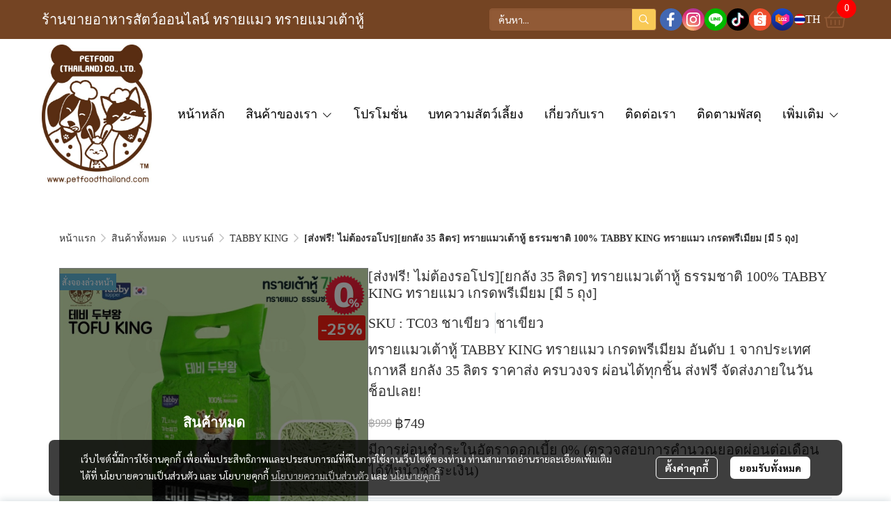

--- FILE ---
content_type: text/html; charset=utf-8
request_url: https://www.google.com/recaptcha/api2/aframe
body_size: 184
content:
<!DOCTYPE HTML><html><head><meta http-equiv="content-type" content="text/html; charset=UTF-8"></head><body><script nonce="MK48IttON_igDlZPzCXFHg">/** Anti-fraud and anti-abuse applications only. See google.com/recaptcha */ try{var clients={'sodar':'https://pagead2.googlesyndication.com/pagead/sodar?'};window.addEventListener("message",function(a){try{if(a.source===window.parent){var b=JSON.parse(a.data);var c=clients[b['id']];if(c){var d=document.createElement('img');d.src=c+b['params']+'&rc='+(localStorage.getItem("rc::a")?sessionStorage.getItem("rc::b"):"");window.document.body.appendChild(d);sessionStorage.setItem("rc::e",parseInt(sessionStorage.getItem("rc::e")||0)+1);localStorage.setItem("rc::h",'1769239253382');}}}catch(b){}});window.parent.postMessage("_grecaptcha_ready", "*");}catch(b){}</script></body></html>

--- FILE ---
content_type: application/javascript
request_url: https://cloud.makewebstatic.com/makeweb/prod/frontend/_nuxt/d83457f.js
body_size: 580
content:
(window.webpackJsonp=window.webpackJsonp||[]).push([[167],{4232:function(C,t,n){"use strict";n.r(t);var e={},l=n(21),component=Object(l.a)(e,(function(){var C=this.$createElement,t=this._self._c||C;return t("svg",{attrs:{width:"28",height:"22",viewBox:"0 0 28 22",fill:"none",xmlns:"http://www.w3.org/2000/svg"}},[t("path",{attrs:{d:"M26.7201 8C26.8607 8 27.0014 8.09375 27.0951 8.1875C27.1889 8.28125 27.2826 8.42188 27.2826 8.5625V8.9375C27.2826 9.125 27.1889 9.26562 27.0951 9.35938C27.0014 9.45312 26.8607 9.5 26.7201 9.5H25.9701L24.5639 19.5781C24.4701 20.1406 24.1889 20.5625 23.767 20.9375C23.3451 21.3125 22.8764 21.5 22.3139 21.5H5.25136C4.68886 21.5 4.17323 21.3125 3.75136 20.9375C3.32948 20.5625 3.09511 20.1406 3.00136 19.5781L1.59511 9.5H0.845108C0.657608 9.5 0.516983 9.45312 0.423233 9.35938C0.329483 9.26562 0.282608 9.125 0.282608 8.9375V8.5625C0.282608 8.42188 0.329483 8.28125 0.423233 8.1875C0.516983 8.09375 0.657608 8 0.845108 8H4.45448L10.9701 0.734375C11.1107 0.59375 11.2982 0.5 11.4857 0.5C11.6732 0.5 11.8607 0.59375 12.0482 0.734375C12.1889 0.875 12.2826 1.0625 12.2826 1.25C12.2826 1.4375 12.1889 1.625 12.0951 1.76562L6.47011 8H21.0951L15.4701 1.76562C15.3295 1.625 15.2826 1.4375 15.2826 1.25C15.2826 1.0625 15.3295 0.875 15.517 0.734375C15.6576 0.59375 15.8451 0.5 16.0326 0.5C16.2201 0.5 16.4076 0.59375 16.5951 0.734375L23.1107 8H26.7201ZM23.0639 19.3438L24.4232 9.5H3.14198L4.50136 19.3438C4.50136 19.5312 4.59511 19.7188 4.73573 19.8125C4.87636 19.9531 5.06386 20 5.25136 20H22.3139C22.5014 20 22.642 19.9531 22.7826 19.8125C22.9232 19.7188 23.017 19.5312 23.0639 19.3438ZM14.5326 12.125C14.5326 11.9375 14.4389 11.75 14.2982 11.6094C14.1576 11.4688 13.9701 11.375 13.7826 11.375C13.5482 11.375 13.3607 11.4688 13.2201 11.6094C13.0795 11.75 13.0326 11.9375 13.0326 12.125V17.375C13.0326 17.6094 13.0795 17.7969 13.2201 17.9375C13.3607 18.0781 13.5482 18.125 13.7826 18.125C13.9701 18.125 14.1576 18.0781 14.2982 17.9375C14.4389 17.7969 14.5326 17.6094 14.5326 17.375V12.125ZM19.7826 12.125C19.7826 11.9375 19.6889 11.75 19.5482 11.6094C19.4076 11.4688 19.2201 11.375 19.0326 11.375C18.7982 11.375 18.6107 11.4688 18.4701 11.6094C18.3295 11.75 18.2826 11.9375 18.2826 12.125V17.375C18.2826 17.6094 18.3295 17.7969 18.4701 17.9375C18.6107 18.0781 18.7982 18.125 19.0326 18.125C19.2201 18.125 19.4076 18.0781 19.5482 17.9375C19.6889 17.7969 19.7826 17.6094 19.7826 17.375V12.125ZM9.28261 12.125C9.28261 11.9375 9.18886 11.75 9.04823 11.6094C8.90761 11.4688 8.72011 11.375 8.53261 11.375C8.29823 11.375 8.11073 11.4688 7.97011 11.6094C7.82948 11.75 7.78261 11.9375 7.78261 12.125V17.375C7.78261 17.6094 7.82948 17.7969 7.97011 17.9375C8.11073 18.0781 8.29823 18.125 8.53261 18.125C8.72011 18.125 8.90761 18.0781 9.04823 17.9375C9.18886 17.7969 9.28261 17.6094 9.28261 17.375V12.125Z",fill:"#373E44"}})])}),[],!1,null,null,null);t.default=component.exports}}]);

--- FILE ---
content_type: application/javascript
request_url: https://cloud.makewebstatic.com/makeweb/prod/frontend/_nuxt/0742abb.js
body_size: 790
content:
(window.webpackJsonp=window.webpackJsonp||[]).push([[330],{1748:function(e,t,n){"use strict";n(12),n(10),n(14),n(11),n(15);var r,o=n(0),c=(n(5),n(65),n(70),n(13),n(25),n(269),n(357)),l=n(28);function O(object,e){var t=Object.keys(object);if(Object.getOwnPropertySymbols){var n=Object.getOwnPropertySymbols(object);e&&(n=n.filter((function(e){return Object.getOwnPropertyDescriptor(object,e).enumerable}))),t.push.apply(t,n)}return t}function y(e){for(var i=1;i<arguments.length;i++){var source=null!=arguments[i]?arguments[i]:{};i%2?O(Object(source),!0).forEach((function(t){Object(o.a)(e,t,source[t])})):Object.getOwnPropertyDescriptors?Object.defineProperties(e,Object.getOwnPropertyDescriptors(source)):O(Object(source)).forEach((function(t){Object.defineProperty(e,t,Object.getOwnPropertyDescriptor(source,t))}))}return e}var f=(r={NotExist:function(){return n.e(37).then(n.bind(null,4155))}},Object(o.a)(r,c.c.type,(function(){return n.e(79).then(n.bind(null,4156))})),Object(o.a)(r,c.b.type,(function(){return n.e(78).then(n.bind(null,4012))})),Object(o.a)(r,c.a.type,(function(){return n.e(77).then(n.bind(null,2652))})),Object(o.a)(r,c.B.prefixType,(function(){return n.e(103).then(n.bind(null,2654))})),Object(o.a)(r,c.d.type,(function(){return n.e(80).then(n.bind(null,4157))})),Object(o.a)(r,c.e.type,(function(){return n.e(81).then(n.bind(null,4158))})),Object(o.a)(r,c.g.type,(function(){return n.e(83).then(n.bind(null,4026))})),Object(o.a)(r,c.h.type,(function(){return Promise.all([n.e(0),n.e(84)]).then(n.bind(null,4277))})),Object(o.a)(r,c.y.type,(function(){return n.e(101).then(n.bind(null,4159))})),Object(o.a)(r,c.u.type,(function(){return n.e(97).then(n.bind(null,4160))})),Object(o.a)(r,c.o.type,(function(){return Promise.all([n.e(38),n.e(91)]).then(n.bind(null,4013))})),Object(o.a)(r,c.p.type,(function(){return Promise.all([n.e(6),n.e(38),n.e(92)]).then(n.bind(null,4027))})),Object(o.a)(r,c.f.type,(function(){return n.e(82).then(n.bind(null,4161))})),Object(o.a)(r,c.q.type,(function(){return n.e(93).then(n.bind(null,4162))})),Object(o.a)(r,c.m.type,(function(){return Promise.all([n.e(17),n.e(18),n.e(16),n.e(89)]).then(n.bind(null,4163))})),Object(o.a)(r,c.s.type,(function(){return n.e(95).then(n.bind(null,4164))})),Object(o.a)(r,c.i.type,(function(){return n.e(85).then(n.bind(null,4165))})),Object(o.a)(r,c.v.type,(function(){return Promise.all([n.e(0),n.e(5),n.e(4),n.e(20),n.e(98)]).then(n.bind(null,4278))})),Object(o.a)(r,c.z.type,(function(){return Promise.all([n.e(0),n.e(102)]).then(n.bind(null,4014))})),Object(o.a)(r,c.t.type,(function(){return Promise.all([n.e(0),n.e(5),n.e(4),n.e(9),n.e(96)]).then(n.bind(null,4279))})),Object(o.a)(r,c.l.type,(function(){return n.e(88).then(n.bind(null,4166))})),Object(o.a)(r,c.j.type,(function(){return n.e(86).then(n.bind(null,4167))})),Object(o.a)(r,c.k.type,(function(){return n.e(87).then(n.bind(null,4168))})),Object(o.a)(r,c.r.type,(function(){return n.e(94).then(n.bind(null,4169))})),Object(o.a)(r,c.w.type,(function(){return Promise.all([n.e(17),n.e(18),n.e(16),n.e(99)]).then(n.bind(null,4170))})),Object(o.a)(r,c.n.type,(function(){return n.e(90).then(n.bind(null,4171))})),Object(o.a)(r,c.x.type,(function(){return Promise.all([n.e(0),n.e(5),n.e(4),n.e(9),n.e(100)]).then(n.bind(null,4280))})),r),d=Object.keys(f),j={props:["component_id","section_key","parent_key","grid_key","grid_layout","cell_order"],components:y({},f),computed:y(y({},Object(l.b)({components:"components"})),{},{component:function(){return this.components[this.component_id]}}),methods:{getDynamicComponent:function(e){return e=e.search(c.B.prefixType)>-1?c.B.prefixType:e,d.indexOf(e)>-1?e:"NotExist"}}},m=n(21),component=Object(m.a)(j,(function(){var e=this,t=e.$createElement,n=e._self._c||t;return e.component&&e.component_id?n(e.getDynamicComponent(e.component.type),{tag:"component",attrs:{component:e.component,parent_key:e.parent_key,section_key:e.section_key,grid_key:e.grid_key,grid_layout:e.grid_layout,cell_order:e.cell_order}},[e._t("default")],2):e._e()}),[],!1,null,null,null);t.a=component.exports},4052:function(e,t,n){"use strict";n.r(t);n(13),n(12),n(10),n(5),n(14),n(11),n(15);var r=n(0),o=n(28);function c(object,e){var t=Object.keys(object);if(Object.getOwnPropertySymbols){var n=Object.getOwnPropertySymbols(object);e&&(n=n.filter((function(e){return Object.getOwnPropertyDescriptor(object,e).enumerable}))),t.push.apply(t,n)}return t}var l={components:{DynamicComponent:n(1748).a},computed:function(e){for(var i=1;i<arguments.length;i++){var source=null!=arguments[i]?arguments[i]:{};i%2?c(Object(source),!0).forEach((function(t){Object(r.a)(e,t,source[t])})):Object.getOwnPropertyDescriptors?Object.defineProperties(e,Object.getOwnPropertyDescriptors(source)):c(Object(source)).forEach((function(t){Object.defineProperty(e,t,Object.getOwnPropertyDescriptor(source,t))}))}return e}({},Object(o.b)({CONTENT_CONTAINER:"CONTENT_CONTAINER",components:"components",metadata:"metadata"})),methods:{checkEnable:function(e){return"SECTION_PAGE"==e||!!this.components[e]&&(void 0===this.components[e].properties.isEnable||this.components[e].properties.isEnable)}}},O=l,y=n(21),component=Object(y.a)(O,(function(){var e=this,t=e.$createElement,n=e._self._c||t;return n("div",{staticClass:"flex-grow-1",attrs:{id:"section-ordertracking"}},[n("div",[e._l(e.CONTENT_CONTAINER.componentsID,(function(t){return[e.checkEnable(t)?n("div",{key:"section_key"+t,style:{position:"relative"}},[n("DynamicComponent",{attrs:{component_id:t,id:t}})],1):e._e()]}))],2)])}),[],!1,null,null,null);t.default=component.exports}}]);